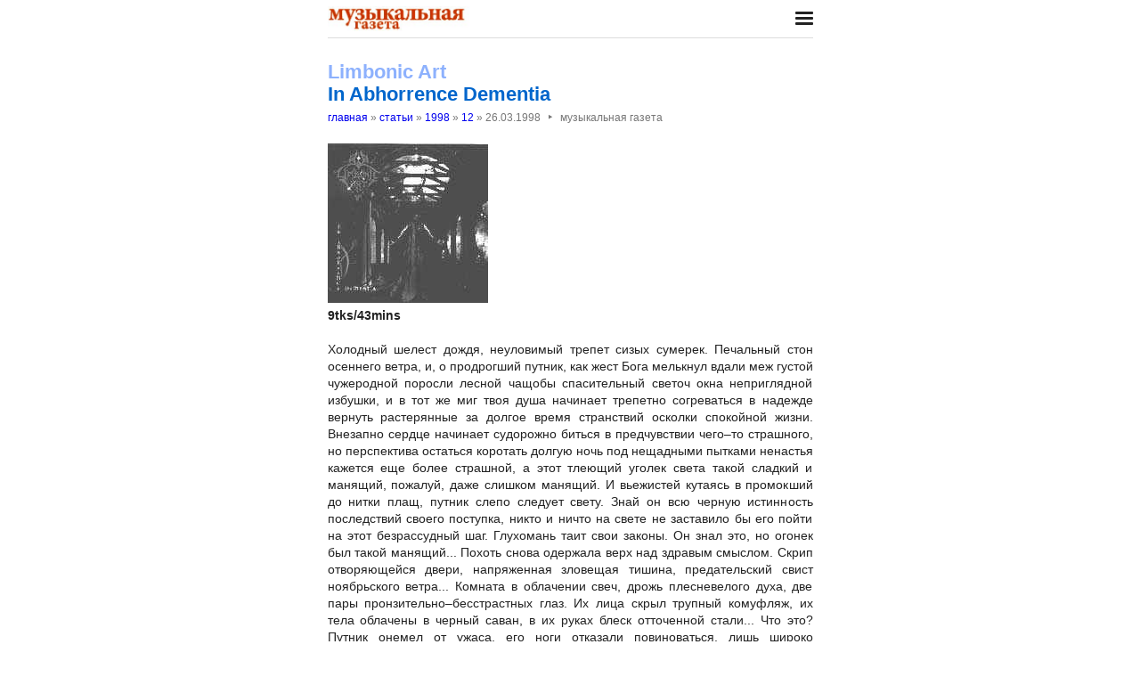

--- FILE ---
content_type: text/html; charset=utf-8
request_url: https://nestor.minsk.by/mg/1998/12/mg81227.html
body_size: 3341
content:
<!DOCTYPE html>
<html lang=ru><head><meta charset="utf-8">
<title>Limbonic Art In Abhorrence Dementia</title>
<meta name=description content=" 9tks/43mins Холодный шелест дождя, неуловимый трепет сизых сумерек. Печальный стон осеннего ветра, и, о продрогший путник, как жест Бога мелькнул вдали меж густой чужеродной поросли лесной чащобы спасительный светоч окна неприглядной избушки, и в ...">
<meta name=keywords content="">
<link href="https://core.nestormedia.com/1/core.css" rel=stylesheet>
<link rel=stylesheet href=/style.css?v6>
<script src="https://core.nestormedia.com/1/core.js"></script>

<script src="https://cdn.jsdelivr.net/npm/interactjs/dist/interact.min.js"></script>
<script src="/js-local.js"></script>

<meta name=viewport content="width=device-width, initial-scale=1.0">
<style>

</style>
<base target="_self"></head>

<body>

<div class=width>

<div class=sideww>
<div class='sidew sidew--left'>
<div class='side side--left'>
<!-- rotate-left1 -->
<!-- rotate-left2 -->
<!-- rotate-left3 -->
</div>
</div>

<div class='sidew sidew--right'>
<div class='side side--right'>
<!-- rotate-right1 -->
<!-- rotate-right2 -->
<!-- rotate-right3 -->
</div>
</div>
</div>

</div>

<div class=rrt></div>
<div class=width>
<div class=head>
<div class=head__><a href='/mg/' class=logo><img src='/mg/logo.jpg' class=logo__logo></a></div>
<div class=head__tomenu> <div class="hamburger" onclick="document.getElementById('bc').scrollIntoView({block:'center', behavior:'smooth'})"><span></span><span></span><span></span></div> </div>
</div>
</div>

<div class=main>
<div class=width>
<div class=page>


<div class=page-articles>

<h1><div style=color:#8db1fd>Limbonic Art</div> In Abhorrence Dementia</h1>
<div class=breadcrumbs itemscope itemtype=https://schema.org/BreadcrumbList>
<a href='/mg/'>главная</a> » <span itemprop=itemListElement itemscope itemtype='https://schema.org/ListItem'>
	<a itemprop=item href='/mg/arch.html'>статьи</a>
	<meta itemprop=position content=1>
	<meta itemprop=name content='статьи'>
</span> » <span itemprop=itemListElement itemscope itemtype='https://schema.org/ListItem'>
	<a itemprop=item href='/mg/1998/'>1998</a>
	<meta itemprop=position content=2>
	<meta itemprop=name content='1998'>
</span> » <span itemprop=itemListElement itemscope itemtype='https://schema.org/ListItem'>
	<a itemprop=item href='/mg/1998/12/'>12</a>
	<meta itemprop=position content=3>
	<meta itemprop=name content='12'>
</span> » <span itemprop=itemListElement itemscope itemtype='https://schema.org/ListItem'>
	<span itemprop=item itemscope itemtype='https://schema.org/Thing' itemid='/mg/1998/12/mg81227.html'>26.03.1998<span class=date__sep>‣</span>музыкальная газета</span>
	<meta itemprop=position content=4>
	<meta itemprop=name content='26.03.1998&lt;span class=date__sep&gt;‣&lt;/span&gt;музыкальная газета'>
</span>
</div>
<div class=page__body><div class=page__bodyimg><img loading=lazy sizes="(max-width: 440px) 100vw, 545px" src=mg81227a.jpg></div><b>9tks/43mins</b><br><br>Холодный шелест дождя, неуловимый трепет сизых сумерек. Печальный стон осеннего ветра, и, о продрогший путник, как жест Бога мелькнул вдали меж густой чужеродной поросли лесной чащобы спасительный светоч окна неприглядной избушки, и в тот же миг твоя душа начинает трепетно согреваться в надежде вернуть растерянные за долгое время странствий осколки спокойной жизни. Внезапно сердце начинает судорожно биться в предчувствии чего–то страшного, но перспектива остаться коротать долгую ночь под нещадными пытками ненастья кажется еще более страшной, а этот тлеющий уголек света такой сладкий и манящий, пожалуй, даже слишком манящий. И вьежистей кутаясь в промокший до нитки плащ, путник слепо следует свету. Знай он всю черную истинность последствий своего поступка, никто и ничто на свете не заставило бы его пойти на этот безрассудный шаг. Глухомань таит свои законы. Он знал это, но огонек был такой манящий... Похоть снова одержала верх над здравым смыслом. Скрип отворяющейся двери, напряженная зловещая тишина, предательский свист ноябрьского ветра... Комната в облачении свеч, дрожь плесневелого духа, две пары пронзительно–бесстрастных глаз. Их лица скрыл трупный комуфляж, их тела облачены в черный саван, в их руках блеск отточенной стали... Что это? Путник онемел от ужаса, его ноги отказали повиноваться, лишь широко раскрытые глаза полны мольбы — но тем двум не ведомо чувство сострадания. Бывалому взору в них нетрудно узнать Morfeus и Daemon, принцев мохнатой тьмы, черных воронов смерти из LIMBONIC ART, да–да, тех самых великих злобарей, которыми гордится сам князь Samoth (EMPEROR), его лучших детищ. Звенящую тишину пронзает их холодная музыка: надрывный скрежет гитар и пьянящий перелив клавиш, словно медленный яд, пробивает путника в фатальный жар. Адская симфония, опера тьмы глумливой стаей голодных волков сотрясает стонущий ветхий дом, но ни единого звука не выпускает наружу, туда, где нет ни Бога, ни спасительных солнечных лучей, туда, где есть лишь туманная дымка неразгаданной тайны, корявые ветви черной невинности да бескрайний эфир непроглядной тьмы...</div>
<br><br><i>Музыкальная газета. Статья была опубликована в номере 12 за 1998 год в рубрике <a href='/mg/abc/%D0%BC%D1%83%D0%B7%D1%8B%D0%BA%D0%B0%D0%BB%D1%8C%D0%BD%D0%B0%D1%8F-%D0%B3%D0%B0%D0%B7%D0%B5%D1%82%D0%B0/'>музыкальная газета</a></i>

<!-- rotate-text-bottom -->
</div>

<script src="https://yastatic.net/share2/share.js"></script>
<div class="ya-share2" data-services="vkontakte,facebook,twitter,reddit,digg,
evernote,linkedin,pocket" data-limit="3" style="margin-top:20px"></div>

</div>
<div class=rrb></div>
</div>

<!-- rotate-bottom1 -->
<!-- rotate-bottom2 -->

</div>

<div class=width>
<div class=bc id=bc><div class=menu><a class=menu__a href=/mg/news/>все новости</a><a class=menu__a href=/mg/arch.html>архив статей</a></div></div>
<div class=cont>
<a href=/ class=none><img class=cont__nestorlogo src=/nestor.gif alt="Основная страница издательства Нестор"></a><br>
©1996-2026 Музыкальная газета
</div>

</div>
</div>



<script>
document.captureEvents(Event.click);document.onclick=dockclick;
function dockclick(e) { if (/https?:/.test(e.target)) {createRequest();str = e.target.id;url = "/clickdocker.pl?a=" + escape(e.target) + "&advid=" + str;request.open("GET", url, true);request.send(null);} return true;}
function createRequest() {try{request = new XMLHttpRequest();}catch (trymicrosoft) {try{request = new ActiveXObject("Msxml2.XMLHTTP");}catch(othermicrosoft){try{request=newActiveXObject("Microsoft.XMLHTTP");}catch(failed){request=false;}}};}
</script>

<!-- Yandex.Metrika counter --> <script type="text/javascript" > (function(m,e,t,r,i,k,a){m[i]=m[i]||function(){(m[i].a=m[i].a||[]).push(arguments)}; m[i].l=1*new Date();k=e.createElement(t),a=e.getElementsByTagName(t)[0],k.async=1,k.src=r,a.parentNode.insertBefore(k,a)}) (window, document, "script", "https://mc.yandex.ru/metrika/tag.js", "ym"); ym(29246180, "init", { clickmap:true, trackLinks:true, accurateTrackBounce:true, webvisor:true }); </script> <noscript><div><img src="https://mc.yandex.ru/watch/29246180" style="position:absolute; left:-9999px;" alt="" /></div></noscript> <!-- /Yandex.Metrika counter -->


<!-- nc:www:home:nestor.minsk.by --></body>
</html>
